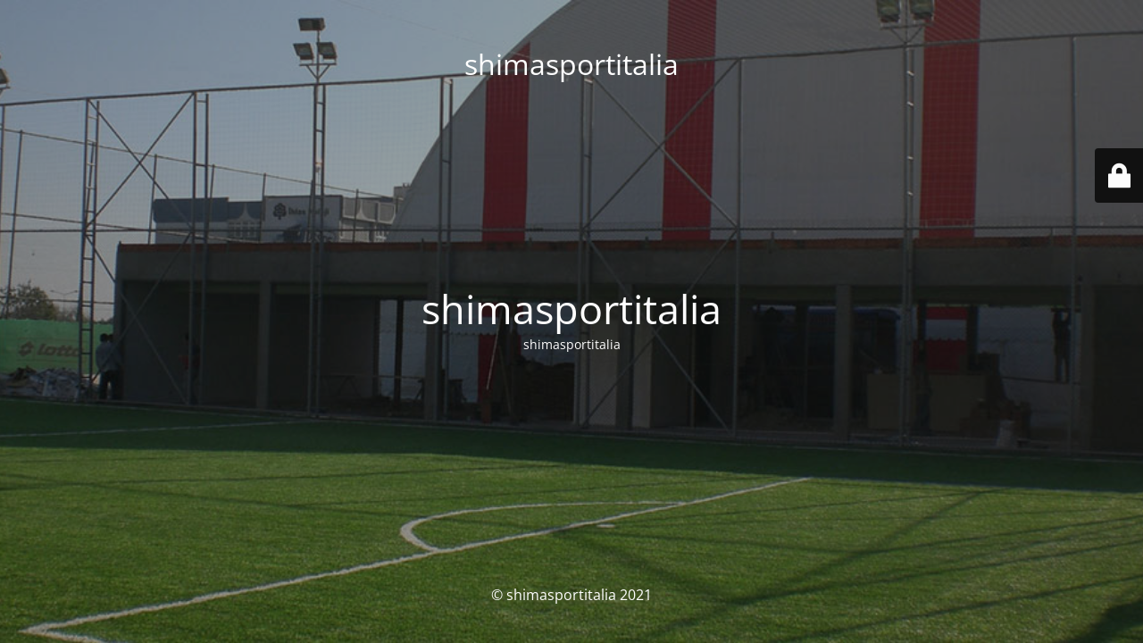

--- FILE ---
content_type: text/html; charset=UTF-8
request_url: http://shimasportitalia.com/category/art/
body_size: 2260
content:
<!DOCTYPE html><html lang="fr-FR"><head><meta charset="UTF-8" /><title>Site is undergoing maintenance</title><meta name="viewport" content="width=device-width, maximum-scale=1, initial-scale=1, minimum-scale=1"><meta name="description" content="shimasportitalia"/><meta http-equiv="X-UA-Compatible" content="" /><meta property="og:site_name" content="shimasportitalia - shimasportitalia"/><meta property="og:title" content="Site is undergoing maintenance"/><meta property="og:type" content="Maintenance"/><meta property="og:url" content="http://shimasportitalia.com"/><meta property="og:description" content="shimasportitalia"/><link rel="profile" href="http://gmpg.org/xfn/11" /><link rel="pingback" href="http://shimasportitalia.com/xmlrpc.php" /><link rel='stylesheet' id='mtnc-style-css' href='http://shimasportitalia.com/wp-content/cache/autoptimize/autoptimize_single_1f7ac8b3c6b8944c9740177ef162dae8.php?ver=1615057106' type='text/css' media='all' /><link rel='stylesheet' id='mtnc-fonts-css' href='http://shimasportitalia.com/wp-content/cache/autoptimize/autoptimize_single_5fb4f4b0f6c0e07ec079e22119ba445b.php?ver=1566407282' type='text/css' media='all' /><style type="text/css">body {background-color: #111111}.preloader {background-color: #111111}body {font-family: Open Sans; }.site-title, .preloader i, .login-form, .login-form a.lost-pass, .btn-open-login-form, .site-content, .user-content-wrapper, .user-content, footer, .maintenance a{color: #ffffff;} a.close-user-content, #mailchimp-box form input[type="submit"], .login-form input#submit.button  {border-color:#ffffff} input[type="submit"]:hover{background-color:#ffffff} input:-webkit-autofill, input:-webkit-autofill:focus{-webkit-text-fill-color:#ffffff} body &gt; .login-form-container{background-color:#111111}.btn-open-login-form{background-color:#111111}input:-webkit-autofill, input:-webkit-autofill:focus{-webkit-box-shadow:0 0 0 50px #111111 inset}input[type='submit']:hover{color:#111111} #custom-subscribe #submit-subscribe:before{background-color:#111111}</style><!--[if IE]><style type="text/css"></style> <script type="text/javascript" src="http://shimasportitalia.com/wp-content/plugins/maintenance/load/js/jquery.backstretch.min.js"></script> <![endif]--><link rel="stylesheet" href="https://fonts.bunny.net/css?family=Open%20Sans:300,300italic,regular,italic,600,600italic,700,700italic,800,800italic:300"></head><body class="maintenance "><div class="main-container"><div class="preloader"><i class="fi-widget" aria-hidden="true"></i></div><div id="wrapper"><div class="center logotype"><header><div class="logo-box istext" rel="home"><h1 class="site-title">shimasportitalia</h1></div></header></div><div id="content" class="site-content"><div class="center"><h2 class="heading font-center" style="font-weight:300;font-style:normal">shimasportitalia</h2><div class="description" style="font-weight:300;font-style:normal"><p>shimasportitalia</p></div></div></div></div><footer><div class="center"><div style="font-weight:300;font-style:normal">© shimasportitalia 2021</div></div></footer> <picture class="bg-img"> <source media="(max-width: 100vh)" srcset="http://shimasportitalia.com/wp-content/uploads/2021/01/kapali-hali-saha-yapimi-istanbul-haldun-alagas-sk-01-1-500x500-1.jpg"> <img src="http://shimasportitalia.com/wp-content/uploads/2021/01/acik-hali-saha-hakan-unsal-spor-tesisleri-gs-futbol-okulu-2-1.jpg"> </picture></div><div class="login-form-container"> <input type="hidden" id="mtnc_login_check" name="mtnc_login_check" value="481d884c22" /><input type="hidden" name="_wp_http_referer" value="/category/art/" /><form id="login-form" class="login-form" method="post"><label>Accès utilisateur</label><span class="login-error"></span><span class="licon user-icon"><input type="text" name="log" id="log" value="" size="20" class="input username" placeholder="Nom d’utilisateur" /></span><span class="picon pass-icon"><input type="password" name="pwd" id="login_password" value="" size="20" class="input password" placeholder="Mot de passe" /></span><a class="lost-pass" href="http://shimasportitalia.com/wp-login.php?action=lostpassword">Mot de passe perdu</a><input type="submit" class="button" name="submit" id="submit" value="Se connecter" /><input type="hidden" name="is_custom_login" value="1" /><input type="hidden" id="mtnc_login_check" name="mtnc_login_check" value="481d884c22" /><input type="hidden" name="_wp_http_referer" value="/category/art/" /></form><div id="btn-open-login-form" class="btn-open-login-form"> <i class="fi-lock"></i></div><div id="btn-sound" class="btn-open-login-form sound"> <i id="value_botton" class="fa fa-volume-off" aria-hidden="true"></i></div></div> <!--[if !IE]><!--><script type="text/javascript" src="http://shimasportitalia.com/wp-includes/js/jquery/jquery.min.js?ver=3.7.1" id="jquery-core-js"></script> <script type="text/javascript" src="http://shimasportitalia.com/wp-includes/js/jquery/jquery-migrate.min.js?ver=3.4.1" id="jquery-migrate-js"></script> <!--<![endif]--><script defer id="_frontend-js-extra" src="[data-uri]"></script> <script defer type="text/javascript" src="http://shimasportitalia.com/wp-content/cache/autoptimize/autoptimize_single_112c47ca670be7279689c0d5ecbefd20.php?ver=1615057106" id="_frontend-js"></script> </body></html>